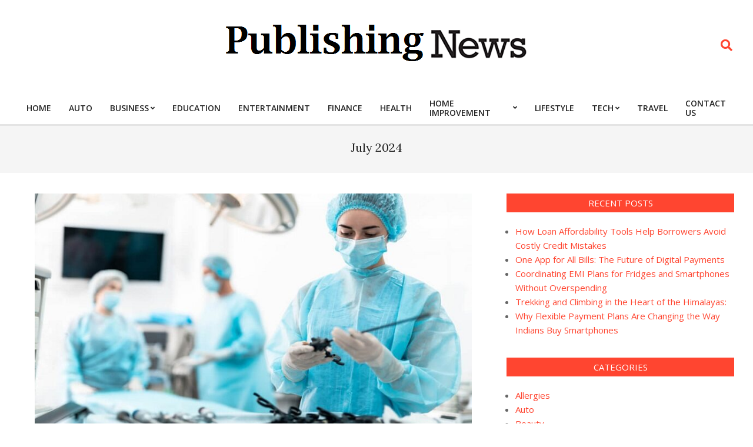

--- FILE ---
content_type: text/html; charset=UTF-8
request_url: https://thepublishingnews.com/2024/07/
body_size: 13337
content:
<!DOCTYPE html>
<html lang="en-US">

<head>
<meta charset="UTF-8" />
<title>July, 2024 | Thepublishingnews.com</title>
<meta name='robots' content='max-image-preview:large' />
<meta name="viewport" content="width=device-width, initial-scale=1" />
<meta name="generator" content="Unos 2.10.0" />

<!-- All In One SEO Pack 3.7.1[69,85] -->
<meta name="robots" content="noindex,follow" />

<script type="application/ld+json" class="aioseop-schema">{"@context":"https://schema.org","@graph":[{"@type":"Organization","@id":"https://thepublishingnews.com/#organization","url":"https://thepublishingnews.com/","name":"","sameAs":[],"logo":{"@type":"ImageObject","@id":"https://thepublishingnews.com/#logo","url":"https://thepublishingnews.com/wp-content/uploads/2022/08/cropped-publishingnews-2.png","caption":""},"image":{"@id":"https://thepublishingnews.com/#logo"}},{"@type":"WebSite","@id":"https://thepublishingnews.com/#website","url":"https://thepublishingnews.com/","name":"","publisher":{"@id":"https://thepublishingnews.com/#organization"},"potentialAction":{"@type":"SearchAction","target":"https://thepublishingnews.com/?s={search_term_string}","query-input":"required name=search_term_string"}},{"@type":"CollectionPage","@id":"https://thepublishingnews.com/2024/07/#collectionpage","url":"https://thepublishingnews.com/2024/07/","inLanguage":"en-US","name":"Month: July 2024","isPartOf":{"@id":"https://thepublishingnews.com/#website"},"breadcrumb":{"@id":"https://thepublishingnews.com/2024/07/#breadcrumblist"}},{"@type":"BreadcrumbList","@id":"https://thepublishingnews.com/2024/07/#breadcrumblist","itemListElement":[{"@type":"ListItem","position":1,"item":{"@type":"WebPage","@id":"https://thepublishingnews.com/","url":"https://thepublishingnews.com/","name":"The Publishing News Latest News Story and News Sharing Blog"}},{"@type":"ListItem","position":2,"item":{"@type":"WebPage","@id":"https://thepublishingnews.com/2024/","url":"https://thepublishingnews.com/2024/","name":"Year: 2024"}},{"@type":"ListItem","position":3,"item":{"@type":"WebPage","@id":"https://thepublishingnews.com/2024/07/","url":"https://thepublishingnews.com/2024/07/","name":"Month: July 2024"}}]}]}</script>
<link rel="canonical" href="https://thepublishingnews.com/2024/07/" />
<!-- All In One SEO Pack -->
<link rel='dns-prefetch' href='//fonts.googleapis.com' />
<link rel="alternate" type="application/rss+xml" title=" &raquo; Feed" href="https://thepublishingnews.com/feed/" />
<link rel="alternate" type="application/rss+xml" title=" &raquo; Comments Feed" href="https://thepublishingnews.com/comments/feed/" />
<link rel="preload" href="https://thepublishingnews.com/wp-content/themes/unos/library/fonticons/webfonts/fa-solid-900.woff2" as="font" crossorigin="anonymous">
<link rel="preload" href="https://thepublishingnews.com/wp-content/themes/unos/library/fonticons/webfonts/fa-regular-400.woff2" as="font" crossorigin="anonymous">
<link rel="preload" href="https://thepublishingnews.com/wp-content/themes/unos/library/fonticons/webfonts/fa-brands-400.woff2" as="font" crossorigin="anonymous">
<script>
window._wpemojiSettings = {"baseUrl":"https:\/\/s.w.org\/images\/core\/emoji\/15.0.3\/72x72\/","ext":".png","svgUrl":"https:\/\/s.w.org\/images\/core\/emoji\/15.0.3\/svg\/","svgExt":".svg","source":{"concatemoji":"https:\/\/thepublishingnews.com\/wp-includes\/js\/wp-emoji-release.min.js?ver=6.6.4"}};
/*! This file is auto-generated */
!function(i,n){var o,s,e;function c(e){try{var t={supportTests:e,timestamp:(new Date).valueOf()};sessionStorage.setItem(o,JSON.stringify(t))}catch(e){}}function p(e,t,n){e.clearRect(0,0,e.canvas.width,e.canvas.height),e.fillText(t,0,0);var t=new Uint32Array(e.getImageData(0,0,e.canvas.width,e.canvas.height).data),r=(e.clearRect(0,0,e.canvas.width,e.canvas.height),e.fillText(n,0,0),new Uint32Array(e.getImageData(0,0,e.canvas.width,e.canvas.height).data));return t.every(function(e,t){return e===r[t]})}function u(e,t,n){switch(t){case"flag":return n(e,"\ud83c\udff3\ufe0f\u200d\u26a7\ufe0f","\ud83c\udff3\ufe0f\u200b\u26a7\ufe0f")?!1:!n(e,"\ud83c\uddfa\ud83c\uddf3","\ud83c\uddfa\u200b\ud83c\uddf3")&&!n(e,"\ud83c\udff4\udb40\udc67\udb40\udc62\udb40\udc65\udb40\udc6e\udb40\udc67\udb40\udc7f","\ud83c\udff4\u200b\udb40\udc67\u200b\udb40\udc62\u200b\udb40\udc65\u200b\udb40\udc6e\u200b\udb40\udc67\u200b\udb40\udc7f");case"emoji":return!n(e,"\ud83d\udc26\u200d\u2b1b","\ud83d\udc26\u200b\u2b1b")}return!1}function f(e,t,n){var r="undefined"!=typeof WorkerGlobalScope&&self instanceof WorkerGlobalScope?new OffscreenCanvas(300,150):i.createElement("canvas"),a=r.getContext("2d",{willReadFrequently:!0}),o=(a.textBaseline="top",a.font="600 32px Arial",{});return e.forEach(function(e){o[e]=t(a,e,n)}),o}function t(e){var t=i.createElement("script");t.src=e,t.defer=!0,i.head.appendChild(t)}"undefined"!=typeof Promise&&(o="wpEmojiSettingsSupports",s=["flag","emoji"],n.supports={everything:!0,everythingExceptFlag:!0},e=new Promise(function(e){i.addEventListener("DOMContentLoaded",e,{once:!0})}),new Promise(function(t){var n=function(){try{var e=JSON.parse(sessionStorage.getItem(o));if("object"==typeof e&&"number"==typeof e.timestamp&&(new Date).valueOf()<e.timestamp+604800&&"object"==typeof e.supportTests)return e.supportTests}catch(e){}return null}();if(!n){if("undefined"!=typeof Worker&&"undefined"!=typeof OffscreenCanvas&&"undefined"!=typeof URL&&URL.createObjectURL&&"undefined"!=typeof Blob)try{var e="postMessage("+f.toString()+"("+[JSON.stringify(s),u.toString(),p.toString()].join(",")+"));",r=new Blob([e],{type:"text/javascript"}),a=new Worker(URL.createObjectURL(r),{name:"wpTestEmojiSupports"});return void(a.onmessage=function(e){c(n=e.data),a.terminate(),t(n)})}catch(e){}c(n=f(s,u,p))}t(n)}).then(function(e){for(var t in e)n.supports[t]=e[t],n.supports.everything=n.supports.everything&&n.supports[t],"flag"!==t&&(n.supports.everythingExceptFlag=n.supports.everythingExceptFlag&&n.supports[t]);n.supports.everythingExceptFlag=n.supports.everythingExceptFlag&&!n.supports.flag,n.DOMReady=!1,n.readyCallback=function(){n.DOMReady=!0}}).then(function(){return e}).then(function(){var e;n.supports.everything||(n.readyCallback(),(e=n.source||{}).concatemoji?t(e.concatemoji):e.wpemoji&&e.twemoji&&(t(e.twemoji),t(e.wpemoji)))}))}((window,document),window._wpemojiSettings);
</script>
		<style type="text/css">
			.epvc-eye {
				margin-right: 3px;
				width: 13px;
				display: inline-block;
				height: 13px;
				border: solid 1px #000;
				border-radius:  75% 15%;
				position: relative;
				transform: rotate(45deg);
			}
			.epvc-eye:before {
				content: '';
				display: block;
				position: absolute;
				width: 5px;
				height: 5px;
				border: solid 1px #000;
				border-radius: 50%;
				left: 3px;
				top: 3px;
			}
		</style>
	<style id='wp-emoji-styles-inline-css'>

	img.wp-smiley, img.emoji {
		display: inline !important;
		border: none !important;
		box-shadow: none !important;
		height: 1em !important;
		width: 1em !important;
		margin: 0 0.07em !important;
		vertical-align: -0.1em !important;
		background: none !important;
		padding: 0 !important;
	}
</style>
<link rel='stylesheet' id='wp-block-library-css' href='https://thepublishingnews.com/wp-includes/css/dist/block-library/style.min.css?ver=6.6.4' media='all' />
<style id='wp-block-library-theme-inline-css'>
.wp-block-audio :where(figcaption){color:#555;font-size:13px;text-align:center}.is-dark-theme .wp-block-audio :where(figcaption){color:#ffffffa6}.wp-block-audio{margin:0 0 1em}.wp-block-code{border:1px solid #ccc;border-radius:4px;font-family:Menlo,Consolas,monaco,monospace;padding:.8em 1em}.wp-block-embed :where(figcaption){color:#555;font-size:13px;text-align:center}.is-dark-theme .wp-block-embed :where(figcaption){color:#ffffffa6}.wp-block-embed{margin:0 0 1em}.blocks-gallery-caption{color:#555;font-size:13px;text-align:center}.is-dark-theme .blocks-gallery-caption{color:#ffffffa6}:root :where(.wp-block-image figcaption){color:#555;font-size:13px;text-align:center}.is-dark-theme :root :where(.wp-block-image figcaption){color:#ffffffa6}.wp-block-image{margin:0 0 1em}.wp-block-pullquote{border-bottom:4px solid;border-top:4px solid;color:currentColor;margin-bottom:1.75em}.wp-block-pullquote cite,.wp-block-pullquote footer,.wp-block-pullquote__citation{color:currentColor;font-size:.8125em;font-style:normal;text-transform:uppercase}.wp-block-quote{border-left:.25em solid;margin:0 0 1.75em;padding-left:1em}.wp-block-quote cite,.wp-block-quote footer{color:currentColor;font-size:.8125em;font-style:normal;position:relative}.wp-block-quote.has-text-align-right{border-left:none;border-right:.25em solid;padding-left:0;padding-right:1em}.wp-block-quote.has-text-align-center{border:none;padding-left:0}.wp-block-quote.is-large,.wp-block-quote.is-style-large,.wp-block-quote.is-style-plain{border:none}.wp-block-search .wp-block-search__label{font-weight:700}.wp-block-search__button{border:1px solid #ccc;padding:.375em .625em}:where(.wp-block-group.has-background){padding:1.25em 2.375em}.wp-block-separator.has-css-opacity{opacity:.4}.wp-block-separator{border:none;border-bottom:2px solid;margin-left:auto;margin-right:auto}.wp-block-separator.has-alpha-channel-opacity{opacity:1}.wp-block-separator:not(.is-style-wide):not(.is-style-dots){width:100px}.wp-block-separator.has-background:not(.is-style-dots){border-bottom:none;height:1px}.wp-block-separator.has-background:not(.is-style-wide):not(.is-style-dots){height:2px}.wp-block-table{margin:0 0 1em}.wp-block-table td,.wp-block-table th{word-break:normal}.wp-block-table :where(figcaption){color:#555;font-size:13px;text-align:center}.is-dark-theme .wp-block-table :where(figcaption){color:#ffffffa6}.wp-block-video :where(figcaption){color:#555;font-size:13px;text-align:center}.is-dark-theme .wp-block-video :where(figcaption){color:#ffffffa6}.wp-block-video{margin:0 0 1em}:root :where(.wp-block-template-part.has-background){margin-bottom:0;margin-top:0;padding:1.25em 2.375em}
</style>
<style id='classic-theme-styles-inline-css'>
/*! This file is auto-generated */
.wp-block-button__link{color:#fff;background-color:#32373c;border-radius:9999px;box-shadow:none;text-decoration:none;padding:calc(.667em + 2px) calc(1.333em + 2px);font-size:1.125em}.wp-block-file__button{background:#32373c;color:#fff;text-decoration:none}
</style>
<style id='global-styles-inline-css'>
:root{--wp--preset--aspect-ratio--square: 1;--wp--preset--aspect-ratio--4-3: 4/3;--wp--preset--aspect-ratio--3-4: 3/4;--wp--preset--aspect-ratio--3-2: 3/2;--wp--preset--aspect-ratio--2-3: 2/3;--wp--preset--aspect-ratio--16-9: 16/9;--wp--preset--aspect-ratio--9-16: 9/16;--wp--preset--color--black: #000000;--wp--preset--color--cyan-bluish-gray: #abb8c3;--wp--preset--color--white: #ffffff;--wp--preset--color--pale-pink: #f78da7;--wp--preset--color--vivid-red: #cf2e2e;--wp--preset--color--luminous-vivid-orange: #ff6900;--wp--preset--color--luminous-vivid-amber: #fcb900;--wp--preset--color--light-green-cyan: #7bdcb5;--wp--preset--color--vivid-green-cyan: #00d084;--wp--preset--color--pale-cyan-blue: #8ed1fc;--wp--preset--color--vivid-cyan-blue: #0693e3;--wp--preset--color--vivid-purple: #9b51e0;--wp--preset--color--accent: #ff4530;--wp--preset--color--accent-font: #ffffff;--wp--preset--gradient--vivid-cyan-blue-to-vivid-purple: linear-gradient(135deg,rgba(6,147,227,1) 0%,rgb(155,81,224) 100%);--wp--preset--gradient--light-green-cyan-to-vivid-green-cyan: linear-gradient(135deg,rgb(122,220,180) 0%,rgb(0,208,130) 100%);--wp--preset--gradient--luminous-vivid-amber-to-luminous-vivid-orange: linear-gradient(135deg,rgba(252,185,0,1) 0%,rgba(255,105,0,1) 100%);--wp--preset--gradient--luminous-vivid-orange-to-vivid-red: linear-gradient(135deg,rgba(255,105,0,1) 0%,rgb(207,46,46) 100%);--wp--preset--gradient--very-light-gray-to-cyan-bluish-gray: linear-gradient(135deg,rgb(238,238,238) 0%,rgb(169,184,195) 100%);--wp--preset--gradient--cool-to-warm-spectrum: linear-gradient(135deg,rgb(74,234,220) 0%,rgb(151,120,209) 20%,rgb(207,42,186) 40%,rgb(238,44,130) 60%,rgb(251,105,98) 80%,rgb(254,248,76) 100%);--wp--preset--gradient--blush-light-purple: linear-gradient(135deg,rgb(255,206,236) 0%,rgb(152,150,240) 100%);--wp--preset--gradient--blush-bordeaux: linear-gradient(135deg,rgb(254,205,165) 0%,rgb(254,45,45) 50%,rgb(107,0,62) 100%);--wp--preset--gradient--luminous-dusk: linear-gradient(135deg,rgb(255,203,112) 0%,rgb(199,81,192) 50%,rgb(65,88,208) 100%);--wp--preset--gradient--pale-ocean: linear-gradient(135deg,rgb(255,245,203) 0%,rgb(182,227,212) 50%,rgb(51,167,181) 100%);--wp--preset--gradient--electric-grass: linear-gradient(135deg,rgb(202,248,128) 0%,rgb(113,206,126) 100%);--wp--preset--gradient--midnight: linear-gradient(135deg,rgb(2,3,129) 0%,rgb(40,116,252) 100%);--wp--preset--font-size--small: 13px;--wp--preset--font-size--medium: 20px;--wp--preset--font-size--large: 36px;--wp--preset--font-size--x-large: 42px;--wp--preset--spacing--20: 0.44rem;--wp--preset--spacing--30: 0.67rem;--wp--preset--spacing--40: 1rem;--wp--preset--spacing--50: 1.5rem;--wp--preset--spacing--60: 2.25rem;--wp--preset--spacing--70: 3.38rem;--wp--preset--spacing--80: 5.06rem;--wp--preset--shadow--natural: 6px 6px 9px rgba(0, 0, 0, 0.2);--wp--preset--shadow--deep: 12px 12px 50px rgba(0, 0, 0, 0.4);--wp--preset--shadow--sharp: 6px 6px 0px rgba(0, 0, 0, 0.2);--wp--preset--shadow--outlined: 6px 6px 0px -3px rgba(255, 255, 255, 1), 6px 6px rgba(0, 0, 0, 1);--wp--preset--shadow--crisp: 6px 6px 0px rgba(0, 0, 0, 1);}:where(.is-layout-flex){gap: 0.5em;}:where(.is-layout-grid){gap: 0.5em;}body .is-layout-flex{display: flex;}.is-layout-flex{flex-wrap: wrap;align-items: center;}.is-layout-flex > :is(*, div){margin: 0;}body .is-layout-grid{display: grid;}.is-layout-grid > :is(*, div){margin: 0;}:where(.wp-block-columns.is-layout-flex){gap: 2em;}:where(.wp-block-columns.is-layout-grid){gap: 2em;}:where(.wp-block-post-template.is-layout-flex){gap: 1.25em;}:where(.wp-block-post-template.is-layout-grid){gap: 1.25em;}.has-black-color{color: var(--wp--preset--color--black) !important;}.has-cyan-bluish-gray-color{color: var(--wp--preset--color--cyan-bluish-gray) !important;}.has-white-color{color: var(--wp--preset--color--white) !important;}.has-pale-pink-color{color: var(--wp--preset--color--pale-pink) !important;}.has-vivid-red-color{color: var(--wp--preset--color--vivid-red) !important;}.has-luminous-vivid-orange-color{color: var(--wp--preset--color--luminous-vivid-orange) !important;}.has-luminous-vivid-amber-color{color: var(--wp--preset--color--luminous-vivid-amber) !important;}.has-light-green-cyan-color{color: var(--wp--preset--color--light-green-cyan) !important;}.has-vivid-green-cyan-color{color: var(--wp--preset--color--vivid-green-cyan) !important;}.has-pale-cyan-blue-color{color: var(--wp--preset--color--pale-cyan-blue) !important;}.has-vivid-cyan-blue-color{color: var(--wp--preset--color--vivid-cyan-blue) !important;}.has-vivid-purple-color{color: var(--wp--preset--color--vivid-purple) !important;}.has-black-background-color{background-color: var(--wp--preset--color--black) !important;}.has-cyan-bluish-gray-background-color{background-color: var(--wp--preset--color--cyan-bluish-gray) !important;}.has-white-background-color{background-color: var(--wp--preset--color--white) !important;}.has-pale-pink-background-color{background-color: var(--wp--preset--color--pale-pink) !important;}.has-vivid-red-background-color{background-color: var(--wp--preset--color--vivid-red) !important;}.has-luminous-vivid-orange-background-color{background-color: var(--wp--preset--color--luminous-vivid-orange) !important;}.has-luminous-vivid-amber-background-color{background-color: var(--wp--preset--color--luminous-vivid-amber) !important;}.has-light-green-cyan-background-color{background-color: var(--wp--preset--color--light-green-cyan) !important;}.has-vivid-green-cyan-background-color{background-color: var(--wp--preset--color--vivid-green-cyan) !important;}.has-pale-cyan-blue-background-color{background-color: var(--wp--preset--color--pale-cyan-blue) !important;}.has-vivid-cyan-blue-background-color{background-color: var(--wp--preset--color--vivid-cyan-blue) !important;}.has-vivid-purple-background-color{background-color: var(--wp--preset--color--vivid-purple) !important;}.has-black-border-color{border-color: var(--wp--preset--color--black) !important;}.has-cyan-bluish-gray-border-color{border-color: var(--wp--preset--color--cyan-bluish-gray) !important;}.has-white-border-color{border-color: var(--wp--preset--color--white) !important;}.has-pale-pink-border-color{border-color: var(--wp--preset--color--pale-pink) !important;}.has-vivid-red-border-color{border-color: var(--wp--preset--color--vivid-red) !important;}.has-luminous-vivid-orange-border-color{border-color: var(--wp--preset--color--luminous-vivid-orange) !important;}.has-luminous-vivid-amber-border-color{border-color: var(--wp--preset--color--luminous-vivid-amber) !important;}.has-light-green-cyan-border-color{border-color: var(--wp--preset--color--light-green-cyan) !important;}.has-vivid-green-cyan-border-color{border-color: var(--wp--preset--color--vivid-green-cyan) !important;}.has-pale-cyan-blue-border-color{border-color: var(--wp--preset--color--pale-cyan-blue) !important;}.has-vivid-cyan-blue-border-color{border-color: var(--wp--preset--color--vivid-cyan-blue) !important;}.has-vivid-purple-border-color{border-color: var(--wp--preset--color--vivid-purple) !important;}.has-vivid-cyan-blue-to-vivid-purple-gradient-background{background: var(--wp--preset--gradient--vivid-cyan-blue-to-vivid-purple) !important;}.has-light-green-cyan-to-vivid-green-cyan-gradient-background{background: var(--wp--preset--gradient--light-green-cyan-to-vivid-green-cyan) !important;}.has-luminous-vivid-amber-to-luminous-vivid-orange-gradient-background{background: var(--wp--preset--gradient--luminous-vivid-amber-to-luminous-vivid-orange) !important;}.has-luminous-vivid-orange-to-vivid-red-gradient-background{background: var(--wp--preset--gradient--luminous-vivid-orange-to-vivid-red) !important;}.has-very-light-gray-to-cyan-bluish-gray-gradient-background{background: var(--wp--preset--gradient--very-light-gray-to-cyan-bluish-gray) !important;}.has-cool-to-warm-spectrum-gradient-background{background: var(--wp--preset--gradient--cool-to-warm-spectrum) !important;}.has-blush-light-purple-gradient-background{background: var(--wp--preset--gradient--blush-light-purple) !important;}.has-blush-bordeaux-gradient-background{background: var(--wp--preset--gradient--blush-bordeaux) !important;}.has-luminous-dusk-gradient-background{background: var(--wp--preset--gradient--luminous-dusk) !important;}.has-pale-ocean-gradient-background{background: var(--wp--preset--gradient--pale-ocean) !important;}.has-electric-grass-gradient-background{background: var(--wp--preset--gradient--electric-grass) !important;}.has-midnight-gradient-background{background: var(--wp--preset--gradient--midnight) !important;}.has-small-font-size{font-size: var(--wp--preset--font-size--small) !important;}.has-medium-font-size{font-size: var(--wp--preset--font-size--medium) !important;}.has-large-font-size{font-size: var(--wp--preset--font-size--large) !important;}.has-x-large-font-size{font-size: var(--wp--preset--font-size--x-large) !important;}
:where(.wp-block-post-template.is-layout-flex){gap: 1.25em;}:where(.wp-block-post-template.is-layout-grid){gap: 1.25em;}
:where(.wp-block-columns.is-layout-flex){gap: 2em;}:where(.wp-block-columns.is-layout-grid){gap: 2em;}
:root :where(.wp-block-pullquote){font-size: 1.5em;line-height: 1.6;}
</style>
<link rel='stylesheet' id='unos-googlefont-css' href='//fonts.googleapis.com/css2?family=Open%20Sans:ital,wght@0,300;0,400;0,500;0,600;0,700;0,800;1,400;1,700&#038;family=Lora:ital,wght@0,400;0,700;1,400;1,700' media='all' />
<link rel='stylesheet' id='font-awesome-css' href='https://thepublishingnews.com/wp-content/themes/unos/library/fonticons/font-awesome.css?ver=5.15.4' media='all' />
<link rel='stylesheet' id='hoot-style-css' href='https://thepublishingnews.com/wp-content/themes/unos/style.css?ver=2.10.0' media='all' />
<link rel='stylesheet' id='hoot-wpblocks-css' href='https://thepublishingnews.com/wp-content/themes/unos/include/blocks/wpblocks.css?ver=2.10.0' media='all' />
<link rel='stylesheet' id='hoot-child-style-css' href='https://thepublishingnews.com/wp-content/themes/unos-magazine-vu/style.css?ver=1.0.17' media='all' />
<style id='hoot-child-style-inline-css'>
a {  color: #ff4530; }  a:hover {  color: #bf3424; }  .accent-typo {  background: #ff4530;  color: #ffffff; }  .invert-accent-typo {  background: #ffffff;  color: #ff4530; }  .invert-typo {  color: #ffffff; }  .enforce-typo {  background: #ffffff; }  body.wordpress input[type="submit"], body.wordpress #submit, body.wordpress .button {  border-color: #ff4530;  background: #ff4530;  color: #ffffff; }  body.wordpress input[type="submit"]:hover, body.wordpress #submit:hover, body.wordpress .button:hover, body.wordpress input[type="submit"]:focus, body.wordpress #submit:focus, body.wordpress .button:focus {  color: #ff4530;  background: #ffffff; }  h1, h2, h3, h4, h5, h6, .title, .titlefont {  font-family: "Lora", serif;  text-transform: none; }  #main.main,.below-header {  background: #ffffff; }  #topbar {  background: #ff4530;  color: #ffffff; }  #topbar.js-search .searchform.expand .searchtext {  background: #ff4530; }  #topbar.js-search .searchform.expand .searchtext,#topbar .js-search-placeholder {  color: #ffffff; }  .header-aside-search.js-search .searchform i.fa-search {  color: #ff4530; }  #site-logo.logo-border {  border-color: #ff4530; }  #site-title {  font-family: "Lora", serif;  text-transform: none; }  .site-logo-with-icon #site-title i {  font-size: 50px; }  .site-logo-mixed-image img {  max-width: 200px; }  .site-title-line em {  color: #ff4530; }  .site-title-line mark {  background: #ff4530;  color: #ffffff; }  .site-title-heading-font {  font-family: "Lora", serif; }  .entry-grid .more-link {  font-family: "Lora", serif; }  .menu-items ul {  background: #ffffff; }  .menu-tag {  border-color: #ff4530; }  .more-link, .more-link a {  color: #ff4530; }  .more-link:hover, .more-link:hover a {  color: #bf3424; }  .sidebar .widget-title,.sub-footer .widget-title, .footer .widget-title {  background: #ff4530;  color: #ffffff;  border: solid 1px;  border-color: #ff4530; }  .sidebar .widget:hover .widget-title,.sub-footer .widget:hover .widget-title, .footer .widget:hover .widget-title {  background: #ffffff;  color: #ff4530; }  .main-content-grid,.widget,.frontpage-area {  margin-top: 35px; }  .widget,.frontpage-area {  margin-bottom: 35px; }  .frontpage-area.module-bg-highlight, .frontpage-area.module-bg-color, .frontpage-area.module-bg-image {  padding: 35px 0; }  .footer .widget {  margin: 20px 0; }  .js-search .searchform.expand .searchtext {  background: #ffffff; }  #infinite-handle span,.lrm-form a.button, .lrm-form button, .lrm-form button[type=submit], .lrm-form #buddypress input[type=submit], .lrm-form input[type=submit],.widget_breadcrumb_navxt .breadcrumbs > .hoot-bcn-pretext {  background: #ff4530;  color: #ffffff; }  .woocommerce nav.woocommerce-pagination ul li a:focus, .woocommerce nav.woocommerce-pagination ul li a:hover {  color: #bf3424; }  .woocommerce div.product .woocommerce-tabs ul.tabs li:hover,.woocommerce div.product .woocommerce-tabs ul.tabs li.active {  background: #ff4530; }  .woocommerce div.product .woocommerce-tabs ul.tabs li:hover a, .woocommerce div.product .woocommerce-tabs ul.tabs li:hover a:hover,.woocommerce div.product .woocommerce-tabs ul.tabs li.active a {  color: #ffffff; }  .woocommerce #respond input#submit.alt, .woocommerce a.button.alt, .woocommerce button.button.alt, .woocommerce input.button.alt {  border-color: #ff4530;  background: #ff4530;  color: #ffffff; }  .woocommerce #respond input#submit.alt:hover, .woocommerce a.button.alt:hover, .woocommerce button.button.alt:hover, .woocommerce input.button.alt:hover {  background: #ffffff;  color: #ff4530; }  .widget_breadcrumb_navxt .breadcrumbs > .hoot-bcn-pretext:after {  border-left-color: #ff4530; }  .menu-items > li.current-menu-item:not(.nohighlight):after, .menu-items > li.current-menu-ancestor:after, .menu-items > li:hover:after,.menu-hoottag {  border-color: #ff4530; }  .menu-items ul li.current-menu-item:not(.nohighlight), .menu-items ul li.current-menu-ancestor, .menu-items ul li:hover {  background: #ffffff; }  .menu-items ul li.current-menu-item:not(.nohighlight) > a, .menu-items ul li.current-menu-ancestor > a, .menu-items ul li:hover > a {  color: #ff4530; }  .main > .main-content-grid:first-child,.content-frontpage > .frontpage-area-boxed:first-child {  margin-top: 25px; }  .widget_newsletterwidget, .widget_newsletterwidgetminimal {  background: #ff4530;  color: #ffffff; }  :root .has-accent-color,.is-style-outline>.wp-block-button__link:not(.has-text-color), .wp-block-button__link.is-style-outline:not(.has-text-color) {  color: #ff4530; }  :root .has-accent-background-color,.wp-block-button__link,.wp-block-button__link:hover,.wp-block-search__button,.wp-block-search__button:hover, .wp-block-file__button,.wp-block-file__button:hover {  background: #ff4530; }  :root .has-accent-font-color,.wp-block-button__link,.wp-block-button__link:hover,.wp-block-search__button,.wp-block-search__button:hover, .wp-block-file__button,.wp-block-file__button:hover {  color: #ffffff; }  :root .has-accent-font-background-color {  background: #ffffff; }  @media only screen and (max-width: 969px){ .mobilemenu-fixed .menu-toggle, .mobilemenu-fixed .menu-items {  background: #ffffff; }  .sidebar {  margin-top: 35px; }  .frontpage-widgetarea > div.hgrid > [class*="hgrid-span-"] {  margin-bottom: 35px; }  }
</style>
<script src="https://thepublishingnews.com/wp-includes/js/jquery/jquery.min.js?ver=3.7.1" id="jquery-core-js"></script>
<script src="https://thepublishingnews.com/wp-includes/js/jquery/jquery-migrate.min.js?ver=3.4.1" id="jquery-migrate-js"></script>
<link rel="https://api.w.org/" href="https://thepublishingnews.com/wp-json/" /><link rel="EditURI" type="application/rsd+xml" title="RSD" href="https://thepublishingnews.com/xmlrpc.php?rsd" />
<meta name="generator" content="WordPress 6.6.4" />
<!-- MagenetMonetization V: 1.0.29.2--><!-- MagenetMonetization 1 --><!-- MagenetMonetization 1.1 --><link rel="icon" href="https://thepublishingnews.com/wp-content/uploads/2022/08/cropped-publishingnews-1-32x32.png" sizes="32x32" />
<link rel="icon" href="https://thepublishingnews.com/wp-content/uploads/2022/08/cropped-publishingnews-1-192x192.png" sizes="192x192" />
<link rel="apple-touch-icon" href="https://thepublishingnews.com/wp-content/uploads/2022/08/cropped-publishingnews-1-180x180.png" />
<meta name="msapplication-TileImage" content="https://thepublishingnews.com/wp-content/uploads/2022/08/cropped-publishingnews-1-270x270.png" />
	<meta name="adxom-verification" content="1gnitsoptseugdiap323354e266ee5ae4590a5ee662e4">

</head>

<body class="archive date wp-custom-logo unos-vu wordpress ltr en en-us child-theme logged-out custom-background plural month" dir="ltr" itemscope="itemscope" itemtype="https://schema.org/Blog">

	
	<a href="#main" class="screen-reader-text">Skip to content</a>

	
	<div id="page-wrapper" class=" site-stretch page-wrapper sitewrap-wide-right sidebarsN sidebars1 hoot-cf7-style hoot-mapp-style hoot-jetpack-style hoot-sticky-sidebar">

		
		<header id="header" class="site-header header-layout-primary-search header-layout-secondary-bottom tablemenu" role="banner" itemscope="itemscope" itemtype="https://schema.org/WPHeader">

			
			<div id="header-primary" class=" header-part header-primary header-primary-search">
				<div class="hgrid">
					<div class="table hgrid-span-12">
							<div id="branding" class="site-branding branding table-cell-mid">
		<div id="site-logo" class="site-logo-image">
			<div id="site-logo-image" class="site-logo-image"><div id="site-title" class="site-title" itemprop="headline"><a href="https://thepublishingnews.com/" class="custom-logo-link" rel="home"><img width="528" height="94" src="https://thepublishingnews.com/wp-content/uploads/2022/08/cropped-publishingnews-2.png" class="custom-logo" alt="" /></a><div style="height: 1px;width: 1px;margin: -1px;overflow: hidden;position: absolute !important"></div></div></div>		</div>
	</div><!-- #branding -->
	<div id="header-aside" class=" header-aside table-cell-mid header-aside-search  js-search"><div class="searchbody"><form method="get" class="searchform" action="https://thepublishingnews.com/" ><label class="screen-reader-text">Search</label><i class="fas fa-search"></i><input type="text" class="searchtext" name="s" placeholder="Type Search Term &hellip;" value="" /><input type="submit" class="submit" name="submit" value="Search" /><span class="js-search-placeholder"></span></form></div><!-- /searchbody --></div>					</div>
				</div>
			</div>

					<div id="header-supplementary" class=" header-part header-supplementary header-supplementary-bottom header-supplementary-left header-supplementary-mobilemenu-fixed">
			<div class="hgrid">
				<div class="hgrid-span-12">
					<div class="menu-area-wrap">
							<div class="screen-reader-text">Primary Navigation Menu</div>
	<nav id="menu-primary" class="menu nav-menu menu-primary mobilemenu-fixed mobilesubmenu-click" role="navigation" itemscope="itemscope" itemtype="https://schema.org/SiteNavigationElement">
		<a class="menu-toggle" href="#"><span class="menu-toggle-text">Menu</span><i class="fas fa-bars"></i></a>

		<ul id="menu-primary-items" class="menu-items sf-menu menu"><li id="menu-item-43" class="menu-item menu-item-type-custom menu-item-object-custom menu-item-home menu-item-43"><a href="https://thepublishingnews.com/"><span class="menu-title"><span class="menu-title-text">Home</span></span></a></li>
<li id="menu-item-44" class="menu-item menu-item-type-taxonomy menu-item-object-category menu-item-44"><a href="https://thepublishingnews.com/category/auto/"><span class="menu-title"><span class="menu-title-text">Auto</span></span></a></li>
<li id="menu-item-45" class="menu-item menu-item-type-taxonomy menu-item-object-category menu-item-has-children menu-item-45"><a href="https://thepublishingnews.com/category/business/"><span class="menu-title"><span class="menu-title-text">Business</span></span></a>
<ul class="sub-menu">
	<li id="menu-item-54" class="menu-item menu-item-type-taxonomy menu-item-object-category menu-item-54"><a href="https://thepublishingnews.com/category/law/"><span class="menu-title"><span class="menu-title-text">Law</span></span></a></li>
	<li id="menu-item-56" class="menu-item menu-item-type-taxonomy menu-item-object-category menu-item-56"><a href="https://thepublishingnews.com/category/loan/"><span class="menu-title"><span class="menu-title-text">Loan</span></span></a></li>
</ul>
</li>
<li id="menu-item-48" class="menu-item menu-item-type-taxonomy menu-item-object-category menu-item-48"><a href="https://thepublishingnews.com/category/education/"><span class="menu-title"><span class="menu-title-text">Education</span></span></a></li>
<li id="menu-item-49" class="menu-item menu-item-type-taxonomy menu-item-object-category menu-item-49"><a href="https://thepublishingnews.com/category/entertainment/"><span class="menu-title"><span class="menu-title-text">Entertainment</span></span></a></li>
<li id="menu-item-50" class="menu-item menu-item-type-taxonomy menu-item-object-category menu-item-50"><a href="https://thepublishingnews.com/category/finance/"><span class="menu-title"><span class="menu-title-text">Finance</span></span></a></li>
<li id="menu-item-51" class="menu-item menu-item-type-taxonomy menu-item-object-category menu-item-51"><a href="https://thepublishingnews.com/category/health/"><span class="menu-title"><span class="menu-title-text">Health</span></span></a></li>
<li id="menu-item-52" class="menu-item menu-item-type-taxonomy menu-item-object-category menu-item-has-children menu-item-52"><a href="https://thepublishingnews.com/category/home-improvement/"><span class="menu-title"><span class="menu-title-text">Home Improvement</span></span></a>
<ul class="sub-menu">
	<li id="menu-item-57" class="menu-item menu-item-type-taxonomy menu-item-object-category menu-item-57"><a href="https://thepublishingnews.com/category/real-estate/"><span class="menu-title"><span class="menu-title-text">Real Estate</span></span></a></li>
</ul>
</li>
<li id="menu-item-55" class="menu-item menu-item-type-taxonomy menu-item-object-category menu-item-55"><a href="https://thepublishingnews.com/category/lifestyle/"><span class="menu-title"><span class="menu-title-text">Lifestyle</span></span></a></li>
<li id="menu-item-58" class="menu-item menu-item-type-taxonomy menu-item-object-category menu-item-has-children menu-item-58"><a href="https://thepublishingnews.com/category/tech/"><span class="menu-title"><span class="menu-title-text">Tech</span></span></a>
<ul class="sub-menu">
	<li id="menu-item-47" class="menu-item menu-item-type-taxonomy menu-item-object-category menu-item-47"><a href="https://thepublishingnews.com/category/digital-marketing/"><span class="menu-title"><span class="menu-title-text">Digital Marketing</span></span></a></li>
</ul>
</li>
<li id="menu-item-59" class="menu-item menu-item-type-taxonomy menu-item-object-category menu-item-59"><a href="https://thepublishingnews.com/category/travel/"><span class="menu-title"><span class="menu-title-text">Travel</span></span></a></li>
<li id="menu-item-190" class="menu-item menu-item-type-post_type menu-item-object-page menu-item-190"><a href="https://thepublishingnews.com/contact-us/"><span class="menu-title"><span class="menu-title-text">CONTACT US</span></span></a></li>
</ul>
	</nav><!-- #menu-primary -->
	<!-- MagenetMonetization 4 -->					</div>
				</div>
			</div>
		</div>
		
		</header><!-- #header -->

		<!-- MagenetMonetization 4 -->
		<div id="main" class=" main">
			

		<div id="loop-meta" class="  loop-meta-wrap pageheader-bg-both   loop-meta-withtext">
						<div class="hgrid">

				<div class=" loop-meta archive-header hgrid-span-12" itemscope="itemscope" itemtype="https://schema.org/WebPageElement">

					
					<h1 class=" loop-title entry-title archive-title" itemprop="headline">July 2024</h1>

					
				</div><!-- .loop-meta -->

			</div>
		</div>

	
<div class="hgrid main-content-grid">

	<main id="content" class="content  hgrid-span-8 has-sidebar layout-wide-right " role="main">
		<div id="content-wrap" class=" content-wrap theiaStickySidebar">

			<div id="archive-wrap" class="archive-wrap">
<article id="post-705" class="entry author-admin post-705 post type-post status-publish format-standard has-post-thumbnail category-health archive-mixed archive-mixed-block2 mixedunit-big" itemscope="itemscope" itemtype="https://schema.org/BlogPosting" itemprop="blogPost">

	<div class="entry-grid hgrid">

		
		<div itemprop="image" itemscope itemtype="https://schema.org/ImageObject" class="entry-featured-img-wrap"><meta itemprop="url" content="https://thepublishingnews.com/wp-content/uploads/2024/07/Obstetricians-And-Gyne-800x425.jpg"><meta itemprop="width" content="800"><meta itemprop="height" content="425"><a href="https://thepublishingnews.com/obstetricians-and-gynecologists-leading-the-way-in-minimally-invasive-surgery/" class="entry-featured-img-link"><img width="800" height="425" src="https://thepublishingnews.com/wp-content/uploads/2024/07/Obstetricians-And-Gyne-800x425.jpg" class="attachment-hoot-wide-thumb entry-content-featured-img entry-grid-featured-img wp-post-image" alt="Obstetricians And Gyne" itemscope="" decoding="async" fetchpriority="high" itemprop="image" /></a></div>
		<div class="entry-grid-content hgrid-span-12">

			<header class="entry-header">
				<h2 class="entry-title" itemprop="headline"><a href="https://thepublishingnews.com/obstetricians-and-gynecologists-leading-the-way-in-minimally-invasive-surgery/" rel="bookmark" itemprop="url">Obstetricians And Gynecologists: Leading The Way In Minimally Invasive Surgery</a></h2>			</header><!-- .entry-header -->

			<div class="screen-reader-text" itemprop="datePublished" itemtype="https://schema.org/Date">2024-07-31</div>
			<div class="entry-byline"> <div class="entry-byline-block entry-byline-author"> <span class="entry-byline-label">By:</span> <span class="entry-author" itemprop="author" itemscope="itemscope" itemtype="https://schema.org/Person"><a href="https://thepublishingnews.com/author/admin/" title="Posts by admin" rel="author" class="url fn n" itemprop="url"><span itemprop="name">admin</span></a></span> </div> <div class="entry-byline-block entry-byline-date"> <span class="entry-byline-label">On:</span> <time class="entry-published updated" datetime="2024-07-31T06:32:37+00:00" itemprop="datePublished" title="Wednesday, July 31, 2024, 6:32 am">July 31, 2024</time> </div> <div class="entry-byline-block entry-byline-cats"> <span class="entry-byline-label">In:</span> <a href="https://thepublishingnews.com/category/health/" rel="category tag">Health</a> </div><span class="entry-publisher" itemprop="publisher" itemscope="itemscope" itemtype="https://schema.org/Organization"><meta itemprop="name" content=""><span itemprop="logo" itemscope itemtype="https://schema.org/ImageObject"><meta itemprop="url" content="https://thepublishingnews.com/wp-content/uploads/2022/08/cropped-publishingnews-2.png"><meta itemprop="width" content="528"><meta itemprop="height" content="94"></span></span></div><!-- .entry-byline -->
			<div class="entry-summary" itemprop="description"><p>712 ViewsObstetricians and gynecologists are leading the way in minimally invasive surgery. These medical specialists help create a safer, more comfortable pregnancy Garden City for women. They use advanced methods that reduce pain, speed up recovery, and minimize risks. Their work is transforming surgery, making it less daunting for patients.<span class="more-link"><a href="https://thepublishingnews.com/obstetricians-and-gynecologists-leading-the-way-in-minimally-invasive-surgery/">Continue Reading</a></span></p>
</div>
		</div><!-- .entry-grid-content -->

	</div><!-- .entry-grid -->

</article><!-- .entry -->


<article id="post-698" class="entry author-admin post-698 post type-post status-publish format-standard has-post-thumbnail category-health archive-mixed archive-mixed-block2 mixedunit-block2 hcolumn-1-2" itemscope="itemscope" itemtype="https://schema.org/BlogPosting" itemprop="blogPost">

	<div class="entry-grid hgrid">

		
		<div itemprop="image" itemscope itemtype="https://schema.org/ImageObject" class="entry-featured-img-wrap"><meta itemprop="url" content="https://thepublishingnews.com/wp-content/uploads/2024/07/Cosmetic-Specialists-690x500.jpg"><meta itemprop="width" content="690"><meta itemprop="height" content="500"><a href="https://thepublishingnews.com/how-cosmetic-specialists-contribute-to-medical-advancements/" class="entry-featured-img-link"><img width="690" height="500" src="https://thepublishingnews.com/wp-content/uploads/2024/07/Cosmetic-Specialists-690x500.jpg" class="attachment-hoot-large-thumb entry-content-featured-img entry-grid-featured-img wp-post-image" alt="Cosmetic Specialists" itemscope="" decoding="async" itemprop="image" /></a></div>
		<div class="entry-grid-content">

			<header class="entry-header">
				<h2 class="entry-title" itemprop="headline"><a href="https://thepublishingnews.com/how-cosmetic-specialists-contribute-to-medical-advancements/" rel="bookmark" itemprop="url">How Cosmetic Specialists Contribute To Medical Advancements</a></h2>			</header><!-- .entry-header -->

			<div class="screen-reader-text" itemprop="datePublished" itemtype="https://schema.org/Date">2024-07-17</div>
			<div class="entry-byline"> <div class="entry-byline-block entry-byline-author"> <span class="entry-byline-label">By:</span> <span class="entry-author" itemprop="author" itemscope="itemscope" itemtype="https://schema.org/Person"><a href="https://thepublishingnews.com/author/admin/" title="Posts by admin" rel="author" class="url fn n" itemprop="url"><span itemprop="name">admin</span></a></span> </div> <div class="entry-byline-block entry-byline-date"> <span class="entry-byline-label">On:</span> <time class="entry-published updated" datetime="2024-07-17T11:32:54+00:00" itemprop="datePublished" title="Wednesday, July 17, 2024, 11:32 am">July 17, 2024</time> </div> <div class="entry-byline-block entry-byline-cats"> <span class="entry-byline-label">In:</span> <a href="https://thepublishingnews.com/category/health/" rel="category tag">Health</a> </div><span class="entry-publisher" itemprop="publisher" itemscope="itemscope" itemtype="https://schema.org/Organization"><meta itemprop="name" content=""><span itemprop="logo" itemscope itemtype="https://schema.org/ImageObject"><meta itemprop="url" content="https://thepublishingnews.com/wp-content/uploads/2022/08/cropped-publishingnews-2.png"><meta itemprop="width" content="528"><meta itemprop="height" content="94"></span></span></div><!-- .entry-byline -->
			<div class="entry-summary" itemprop="description"><p>726 ViewsIf you&#8217;re thinking that a cosmetic specialist New York is just about beautifying procedures, think again. These specialists play a crucial role in medical advancements. They push the boundaries of science in ways that go beyond the surface. Their dedication to the field has led to significant advancements in<span class="more-link"><a href="https://thepublishingnews.com/how-cosmetic-specialists-contribute-to-medical-advancements/">Continue Reading</a></span></p>
</div>
		</div><!-- .entry-grid-content -->

	</div><!-- .entry-grid -->

</article><!-- .entry -->


<article id="post-694" class="entry author-admin post-694 post type-post status-publish format-standard has-post-thumbnail category-health archive-mixed archive-mixed-block2 mixedunit-block2 hcolumn-1-2" itemscope="itemscope" itemtype="https://schema.org/BlogPosting" itemprop="blogPost">

	<div class="entry-grid hgrid">

		
		<div itemprop="image" itemscope itemtype="https://schema.org/ImageObject" class="entry-featured-img-wrap"><meta itemprop="url" content="https://thepublishingnews.com/wp-content/uploads/2024/07/Pain-Management-690x500.jpg"><meta itemprop="width" content="690"><meta itemprop="height" content="500"><a href="https://thepublishingnews.com/the-role-of-psychologists-in-pain-management/" class="entry-featured-img-link"><img width="690" height="500" src="https://thepublishingnews.com/wp-content/uploads/2024/07/Pain-Management-690x500.jpg" class="attachment-hoot-large-thumb entry-content-featured-img entry-grid-featured-img wp-post-image" alt="Pain Management" itemscope="" decoding="async" itemprop="image" /></a></div>
		<div class="entry-grid-content">

			<header class="entry-header">
				<h2 class="entry-title" itemprop="headline"><a href="https://thepublishingnews.com/the-role-of-psychologists-in-pain-management/" rel="bookmark" itemprop="url">The Role Of Psychologists In Pain Management</a></h2>			</header><!-- .entry-header -->

			<div class="screen-reader-text" itemprop="datePublished" itemtype="https://schema.org/Date">2024-07-15</div>
			<div class="entry-byline"> <div class="entry-byline-block entry-byline-author"> <span class="entry-byline-label">By:</span> <span class="entry-author" itemprop="author" itemscope="itemscope" itemtype="https://schema.org/Person"><a href="https://thepublishingnews.com/author/admin/" title="Posts by admin" rel="author" class="url fn n" itemprop="url"><span itemprop="name">admin</span></a></span> </div> <div class="entry-byline-block entry-byline-date"> <span class="entry-byline-label">On:</span> <time class="entry-published updated" datetime="2024-07-15T05:00:35+00:00" itemprop="datePublished" title="Monday, July 15, 2024, 5:00 am">July 15, 2024</time> </div> <div class="entry-byline-block entry-byline-cats"> <span class="entry-byline-label">In:</span> <a href="https://thepublishingnews.com/category/health/" rel="category tag">Health</a> </div><span class="entry-publisher" itemprop="publisher" itemscope="itemscope" itemtype="https://schema.org/Organization"><meta itemprop="name" content=""><span itemprop="logo" itemscope itemtype="https://schema.org/ImageObject"><meta itemprop="url" content="https://thepublishingnews.com/wp-content/uploads/2022/08/cropped-publishingnews-2.png"><meta itemprop="width" content="528"><meta itemprop="height" content="94"></span></span></div><!-- .entry-byline -->
			<div class="entry-summary" itemprop="description"><p>742 ViewsPain is real. It can sneak up on you like a crafty thief in the night or hit you like a freight train. In either case, it&#8217;s something you want to manage effectively. What if I told you that you need not shoulder this burden alone? Welcome to the<span class="more-link"><a href="https://thepublishingnews.com/the-role-of-psychologists-in-pain-management/">Continue Reading</a></span></p>
</div>
		</div><!-- .entry-grid-content -->

	</div><!-- .entry-grid -->

</article><!-- .entry -->


<article id="post-690" class="entry author-admin post-690 post type-post status-publish format-standard has-post-thumbnail category-health archive-mixed archive-mixed-block2 mixedunit-block2 hcolumn-1-2" itemscope="itemscope" itemtype="https://schema.org/BlogPosting" itemprop="blogPost">

	<div class="entry-grid hgrid">

		
		<div itemprop="image" itemscope itemtype="https://schema.org/ImageObject" class="entry-featured-img-wrap"><meta itemprop="url" content="https://thepublishingnews.com/wp-content/uploads/2024/07/General-Practitioner-690x550.jpg"><meta itemprop="width" content="690"><meta itemprop="height" content="550"><a href="https://thepublishingnews.com/making-the-most-of-your-appointment-with-a-general-practitioner/" class="entry-featured-img-link"><img width="690" height="550" src="https://thepublishingnews.com/wp-content/uploads/2024/07/General-Practitioner-690x550.jpg" class="attachment-hoot-large-thumb entry-content-featured-img entry-grid-featured-img wp-post-image" alt="General Practitioner" itemscope="" decoding="async" loading="lazy" itemprop="image" /></a></div>
		<div class="entry-grid-content">

			<header class="entry-header">
				<h2 class="entry-title" itemprop="headline"><a href="https://thepublishingnews.com/making-the-most-of-your-appointment-with-a-general-practitioner/" rel="bookmark" itemprop="url">Making The Most Of Your Appointment With A General Practitioner</a></h2>			</header><!-- .entry-header -->

			<div class="screen-reader-text" itemprop="datePublished" itemtype="https://schema.org/Date">2024-07-11</div>
			<div class="entry-byline"> <div class="entry-byline-block entry-byline-author"> <span class="entry-byline-label">By:</span> <span class="entry-author" itemprop="author" itemscope="itemscope" itemtype="https://schema.org/Person"><a href="https://thepublishingnews.com/author/admin/" title="Posts by admin" rel="author" class="url fn n" itemprop="url"><span itemprop="name">admin</span></a></span> </div> <div class="entry-byline-block entry-byline-date"> <span class="entry-byline-label">On:</span> <time class="entry-published updated" datetime="2024-07-11T05:16:24+00:00" itemprop="datePublished" title="Thursday, July 11, 2024, 5:16 am">July 11, 2024</time> </div> <div class="entry-byline-block entry-byline-cats"> <span class="entry-byline-label">In:</span> <a href="https://thepublishingnews.com/category/health/" rel="category tag">Health</a> </div><span class="entry-publisher" itemprop="publisher" itemscope="itemscope" itemtype="https://schema.org/Organization"><meta itemprop="name" content=""><span itemprop="logo" itemscope itemtype="https://schema.org/ImageObject"><meta itemprop="url" content="https://thepublishingnews.com/wp-content/uploads/2022/08/cropped-publishingnews-2.png"><meta itemprop="width" content="528"><meta itemprop="height" content="94"></span></span></div><!-- .entry-byline -->
			<div class="entry-summary" itemprop="description"><p>761 ViewsWelcome to our discussion on making the most of your appointment with a general practitioner. Today, we will walk you through the simple steps that can help you get the most out of your visit. From preparing a list of questions or concerns to mentioning specialized treatments like hormone<span class="more-link"><a href="https://thepublishingnews.com/making-the-most-of-your-appointment-with-a-general-practitioner/">Continue Reading</a></span></p>
</div>
		</div><!-- .entry-grid-content -->

	</div><!-- .entry-grid -->

</article><!-- .entry -->


<article id="post-687" class="entry author-admin post-687 post type-post status-publish format-standard has-post-thumbnail category-health archive-mixed archive-mixed-block2 mixedunit-block2 hcolumn-1-2" itemscope="itemscope" itemtype="https://schema.org/BlogPosting" itemprop="blogPost">

	<div class="entry-grid hgrid">

		
		<div itemprop="image" itemscope itemtype="https://schema.org/ImageObject" class="entry-featured-img-wrap"><meta itemprop="url" content="https://thepublishingnews.com/wp-content/uploads/2024/07/Understanding-Heart-Failure-690x500.jpg"><meta itemprop="width" content="690"><meta itemprop="height" content="500"><a href="https://thepublishingnews.com/understanding-heart-failure-a-comprehensive-guide-by-a-cardiologist/" class="entry-featured-img-link"><img width="690" height="500" src="https://thepublishingnews.com/wp-content/uploads/2024/07/Understanding-Heart-Failure-690x500.jpg" class="attachment-hoot-large-thumb entry-content-featured-img entry-grid-featured-img wp-post-image" alt="Understanding Heart Failure" itemscope="" decoding="async" loading="lazy" itemprop="image" /></a></div>
		<div class="entry-grid-content">

			<header class="entry-header">
				<h2 class="entry-title" itemprop="headline"><a href="https://thepublishingnews.com/understanding-heart-failure-a-comprehensive-guide-by-a-cardiologist/" rel="bookmark" itemprop="url">Understanding Heart Failure: A Comprehensive Guide By A Cardiologist</a></h2>			</header><!-- .entry-header -->

			<div class="screen-reader-text" itemprop="datePublished" itemtype="https://schema.org/Date">2024-07-09</div>
			<div class="entry-byline"> <div class="entry-byline-block entry-byline-author"> <span class="entry-byline-label">By:</span> <span class="entry-author" itemprop="author" itemscope="itemscope" itemtype="https://schema.org/Person"><a href="https://thepublishingnews.com/author/admin/" title="Posts by admin" rel="author" class="url fn n" itemprop="url"><span itemprop="name">admin</span></a></span> </div> <div class="entry-byline-block entry-byline-date"> <span class="entry-byline-label">On:</span> <time class="entry-published updated" datetime="2024-07-09T05:06:15+00:00" itemprop="datePublished" title="Tuesday, July 9, 2024, 5:06 am">July 9, 2024</time> </div> <div class="entry-byline-block entry-byline-cats"> <span class="entry-byline-label">In:</span> <a href="https://thepublishingnews.com/category/health/" rel="category tag">Health</a> </div><span class="entry-publisher" itemprop="publisher" itemscope="itemscope" itemtype="https://schema.org/Organization"><meta itemprop="name" content=""><span itemprop="logo" itemscope itemtype="https://schema.org/ImageObject"><meta itemprop="url" content="https://thepublishingnews.com/wp-content/uploads/2022/08/cropped-publishingnews-2.png"><meta itemprop="width" content="528"><meta itemprop="height" content="94"></span></span></div><!-- .entry-byline -->
			<div class="entry-summary" itemprop="description"><p>781 ViewsWelcome to our comprehensive guide on understanding heart failure. A cardiologist can tell you that heart failure is a common condition. But it is scary, too. Many patients come to me, worried and confused. They have heard the term. They know it&#8217;s serious. But they don&#8217;t know what it<span class="more-link"><a href="https://thepublishingnews.com/understanding-heart-failure-a-comprehensive-guide-by-a-cardiologist/">Continue Reading</a></span></p>
</div>
		</div><!-- .entry-grid-content -->

	</div><!-- .entry-grid -->

</article><!-- .entry -->


<article id="post-683" class="entry author-admin post-683 post type-post status-publish format-standard has-post-thumbnail category-lifestyle archive-mixed archive-mixed-block2 mixedunit-block2 hcolumn-1-2" itemscope="itemscope" itemtype="https://schema.org/BlogPosting" itemprop="blogPost">

	<div class="entry-grid hgrid">

		
		<div itemprop="image" itemscope itemtype="https://schema.org/ImageObject" class="entry-featured-img-wrap"><meta itemprop="url" content="https://thepublishingnews.com/wp-content/uploads/2024/07/Custom-Print-Canvas-Bags-690x550.jpg"><meta itemprop="width" content="690"><meta itemprop="height" content="550"><a href="https://thepublishingnews.com/how-to-design-your-own-custom-print-canvas-bags/" class="entry-featured-img-link"><img width="690" height="550" src="https://thepublishingnews.com/wp-content/uploads/2024/07/Custom-Print-Canvas-Bags-690x550.jpg" class="attachment-hoot-large-thumb entry-content-featured-img entry-grid-featured-img wp-post-image" alt="" itemscope="" decoding="async" loading="lazy" itemprop="image" /></a></div>
		<div class="entry-grid-content">

			<header class="entry-header">
				<h2 class="entry-title" itemprop="headline"><a href="https://thepublishingnews.com/how-to-design-your-own-custom-print-canvas-bags/" rel="bookmark" itemprop="url">How to Design Your Own Custom Print Canvas Bags</a></h2>			</header><!-- .entry-header -->

			<div class="screen-reader-text" itemprop="datePublished" itemtype="https://schema.org/Date">2024-07-04</div>
			<div class="entry-byline"> <div class="entry-byline-block entry-byline-author"> <span class="entry-byline-label">By:</span> <span class="entry-author" itemprop="author" itemscope="itemscope" itemtype="https://schema.org/Person"><a href="https://thepublishingnews.com/author/admin/" title="Posts by admin" rel="author" class="url fn n" itemprop="url"><span itemprop="name">admin</span></a></span> </div> <div class="entry-byline-block entry-byline-date"> <span class="entry-byline-label">On:</span> <time class="entry-published updated" datetime="2024-07-04T07:46:02+00:00" itemprop="datePublished" title="Thursday, July 4, 2024, 7:46 am">July 4, 2024</time> </div> <div class="entry-byline-block entry-byline-cats"> <span class="entry-byline-label">In:</span> <a href="https://thepublishingnews.com/category/lifestyle/" rel="category tag">Lifestyle</a> </div><span class="entry-publisher" itemprop="publisher" itemscope="itemscope" itemtype="https://schema.org/Organization"><meta itemprop="name" content=""><span itemprop="logo" itemscope itemtype="https://schema.org/ImageObject"><meta itemprop="url" content="https://thepublishingnews.com/wp-content/uploads/2022/08/cropped-publishingnews-2.png"><meta itemprop="width" content="528"><meta itemprop="height" content="94"></span></span></div><!-- .entry-byline -->
			<div class="entry-summary" itemprop="description"><p>1,355 ViewsMaking custom-printed canvas bags is a fun and fulfilling project that lets you showcase your creativity, market your business, or give unique gifts. Many people choose these adaptable bags because they are fashionable and useful. This tutorial will walk you through the process of creating your own unique custom<span class="more-link"><a href="https://thepublishingnews.com/how-to-design-your-own-custom-print-canvas-bags/">Continue Reading</a></span></p>
</div>
		</div><!-- .entry-grid-content -->

	</div><!-- .entry-grid -->

</article><!-- .entry -->

</div><div class="clearfix"></div>
		</div><!-- #content-wrap -->
	</main><!-- #content -->

	<!-- MagenetMonetization 4 -->
	<aside id="sidebar-primary" class="sidebar sidebar-primary hgrid-span-4 layout-wide-right " role="complementary" itemscope="itemscope" itemtype="https://schema.org/WPSideBar">
		<div class=" sidebar-wrap theiaStickySidebar">

			<!-- MagenetMonetization 5 -->
		<section id="recent-posts-3" class="widget widget_recent_entries">
		<h3 class="widget-title"><span>Recent Posts</span></h3>
		<ul>
											<li>
					<a href="https://thepublishingnews.com/how-loan-affordability-tools-help-borrowers-avoid-costly-credit-mistakes/">How Loan Affordability Tools Help Borrowers Avoid Costly Credit Mistakes</a>
									</li>
											<li>
					<a href="https://thepublishingnews.com/one-app-for-all-bills-the-future-of-digital-payments/">One App for All Bills: The Future of Digital Payments</a>
									</li>
											<li>
					<a href="https://thepublishingnews.com/coordinating-emi-plans-for-fridges-and-smartphones-without-overspending/">Coordinating EMI Plans for Fridges and Smartphones Without Overspending</a>
									</li>
											<li>
					<a href="https://thepublishingnews.com/trekking-and-climbing-in-the-heart-of-the-himalayas/">Trekking and Climbing in the Heart of the Himalayas:</a>
									</li>
											<li>
					<a href="https://thepublishingnews.com/why-flexible-payment-plans-are-changing-the-way-indians-buy-smartphones/">Why Flexible Payment Plans Are Changing the Way Indians Buy Smartphones</a>
									</li>
					</ul>

		</section><!-- MagenetMonetization 5 --><section id="categories-2" class="widget widget_categories"><h3 class="widget-title"><span>Categories</span></h3>
			<ul>
					<li class="cat-item cat-item-24"><a href="https://thepublishingnews.com/category/allergies/">Allergies</a>
</li>
	<li class="cat-item cat-item-2"><a href="https://thepublishingnews.com/category/auto/">Auto</a>
</li>
	<li class="cat-item cat-item-20"><a href="https://thepublishingnews.com/category/beauty/">Beauty</a>
</li>
	<li class="cat-item cat-item-3"><a href="https://thepublishingnews.com/category/business/">Business</a>
</li>
	<li class="cat-item cat-item-4"><a href="https://thepublishingnews.com/category/career/">Career</a>
</li>
	<li class="cat-item cat-item-23"><a href="https://thepublishingnews.com/category/dentists/">Dentists</a>
</li>
	<li class="cat-item cat-item-5"><a href="https://thepublishingnews.com/category/digital-marketing/">Digital Marketing</a>
</li>
	<li class="cat-item cat-item-6"><a href="https://thepublishingnews.com/category/education/">Education</a>
</li>
	<li class="cat-item cat-item-8"><a href="https://thepublishingnews.com/category/finance/">Finance</a>
</li>
	<li class="cat-item cat-item-9"><a href="https://thepublishingnews.com/category/health/">Health</a>
</li>
	<li class="cat-item cat-item-10"><a href="https://thepublishingnews.com/category/home-improvement/">Home Improvement</a>
</li>
	<li class="cat-item cat-item-12"><a href="https://thepublishingnews.com/category/law/">Law</a>
</li>
	<li class="cat-item cat-item-13"><a href="https://thepublishingnews.com/category/lifestyle/">Lifestyle</a>
</li>
	<li class="cat-item cat-item-14"><a href="https://thepublishingnews.com/category/loan/">Loan</a>
</li>
	<li class="cat-item cat-item-22"><a href="https://thepublishingnews.com/category/seo/">Seo</a>
</li>
	<li class="cat-item cat-item-21"><a href="https://thepublishingnews.com/category/sports/">Sports</a>
</li>
	<li class="cat-item cat-item-16"><a href="https://thepublishingnews.com/category/tech/">Tech</a>
</li>
	<li class="cat-item cat-item-25"><a href="https://thepublishingnews.com/category/therapy/">Therapy</a>
</li>
	<li class="cat-item cat-item-19"><a href="https://thepublishingnews.com/category/trading/">Trading</a>
</li>
	<li class="cat-item cat-item-17"><a href="https://thepublishingnews.com/category/travel/">Travel</a>
</li>
			</ul>

			</section><!-- MagenetMonetization 5 --><section id="tag_cloud-3" class="widget widget_tag_cloud"><h3 class="widget-title"><span>Tag News</span></h3><div class="tagcloud"><a href="https://thepublishingnews.com/category/allergies/" class="tag-cloud-link tag-link-24 tag-link-position-1" style="font-size: 8pt;" aria-label="Allergies (1 item)">Allergies<span class="tag-link-count"> (1)</span></a>
<a href="https://thepublishingnews.com/category/auto/" class="tag-cloud-link tag-link-2 tag-link-position-2" style="font-size: 13.798816568047pt;" aria-label="Auto (9 items)">Auto<span class="tag-link-count"> (9)</span></a>
<a href="https://thepublishingnews.com/category/beauty/" class="tag-cloud-link tag-link-20 tag-link-position-3" style="font-size: 14.461538461538pt;" aria-label="Beauty (11 items)">Beauty<span class="tag-link-count"> (11)</span></a>
<a href="https://thepublishingnews.com/category/business/" class="tag-cloud-link tag-link-3 tag-link-position-4" style="font-size: 15.952662721893pt;" aria-label="Business (17 items)">Business<span class="tag-link-count"> (17)</span></a>
<a href="https://thepublishingnews.com/category/career/" class="tag-cloud-link tag-link-4 tag-link-position-5" style="font-size: 8pt;" aria-label="Career (1 item)">Career<span class="tag-link-count"> (1)</span></a>
<a href="https://thepublishingnews.com/category/dentists/" class="tag-cloud-link tag-link-23 tag-link-position-6" style="font-size: 11.976331360947pt;" aria-label="Dentists (5 items)">Dentists<span class="tag-link-count"> (5)</span></a>
<a href="https://thepublishingnews.com/category/digital-marketing/" class="tag-cloud-link tag-link-5 tag-link-position-7" style="font-size: 8pt;" aria-label="Digital Marketing (1 item)">Digital Marketing<span class="tag-link-count"> (1)</span></a>
<a href="https://thepublishingnews.com/category/education/" class="tag-cloud-link tag-link-6 tag-link-position-8" style="font-size: 10.485207100592pt;" aria-label="Education (3 items)">Education<span class="tag-link-count"> (3)</span></a>
<a href="https://thepublishingnews.com/category/finance/" class="tag-cloud-link tag-link-8 tag-link-position-9" style="font-size: 11.976331360947pt;" aria-label="Finance (5 items)">Finance<span class="tag-link-count"> (5)</span></a>
<a href="https://thepublishingnews.com/category/health/" class="tag-cloud-link tag-link-9 tag-link-position-10" style="font-size: 22pt;" aria-label="Health (97 items)">Health<span class="tag-link-count"> (97)</span></a>
<a href="https://thepublishingnews.com/category/home-improvement/" class="tag-cloud-link tag-link-10 tag-link-position-11" style="font-size: 14.130177514793pt;" aria-label="Home Improvement (10 items)">Home Improvement<span class="tag-link-count"> (10)</span></a>
<a href="https://thepublishingnews.com/category/law/" class="tag-cloud-link tag-link-12 tag-link-position-12" style="font-size: 10.485207100592pt;" aria-label="Law (3 items)">Law<span class="tag-link-count"> (3)</span></a>
<a href="https://thepublishingnews.com/category/lifestyle/" class="tag-cloud-link tag-link-13 tag-link-position-13" style="font-size: 15.041420118343pt;" aria-label="Lifestyle (13 items)">Lifestyle<span class="tag-link-count"> (13)</span></a>
<a href="https://thepublishingnews.com/category/loan/" class="tag-cloud-link tag-link-14 tag-link-position-14" style="font-size: 10.485207100592pt;" aria-label="Loan (3 items)">Loan<span class="tag-link-count"> (3)</span></a>
<a href="https://thepublishingnews.com/category/seo/" class="tag-cloud-link tag-link-22 tag-link-position-15" style="font-size: 8pt;" aria-label="Seo (1 item)">Seo<span class="tag-link-count"> (1)</span></a>
<a href="https://thepublishingnews.com/category/sports/" class="tag-cloud-link tag-link-21 tag-link-position-16" style="font-size: 8pt;" aria-label="Sports (1 item)">Sports<span class="tag-link-count"> (1)</span></a>
<a href="https://thepublishingnews.com/category/tech/" class="tag-cloud-link tag-link-16 tag-link-position-17" style="font-size: 12.556213017751pt;" aria-label="Tech (6 items)">Tech<span class="tag-link-count"> (6)</span></a>
<a href="https://thepublishingnews.com/category/therapy/" class="tag-cloud-link tag-link-25 tag-link-position-18" style="font-size: 8pt;" aria-label="Therapy (1 item)">Therapy<span class="tag-link-count"> (1)</span></a>
<a href="https://thepublishingnews.com/category/trading/" class="tag-cloud-link tag-link-19 tag-link-position-19" style="font-size: 11.976331360947pt;" aria-label="Trading (5 items)">Trading<span class="tag-link-count"> (5)</span></a>
<a href="https://thepublishingnews.com/category/travel/" class="tag-cloud-link tag-link-17 tag-link-position-20" style="font-size: 11.313609467456pt;" aria-label="Travel (4 items)">Travel<span class="tag-link-count"> (4)</span></a></div>
</section><!-- MagenetMonetization 5 -->
		<section id="recent-posts-2" class="widget widget_recent_entries">
		<h3 class="widget-title"><span>Random News</span></h3>
		<ul>
											<li>
					<a href="https://thepublishingnews.com/how-loan-affordability-tools-help-borrowers-avoid-costly-credit-mistakes/">How Loan Affordability Tools Help Borrowers Avoid Costly Credit Mistakes</a>
									</li>
											<li>
					<a href="https://thepublishingnews.com/one-app-for-all-bills-the-future-of-digital-payments/">One App for All Bills: The Future of Digital Payments</a>
									</li>
											<li>
					<a href="https://thepublishingnews.com/coordinating-emi-plans-for-fridges-and-smartphones-without-overspending/">Coordinating EMI Plans for Fridges and Smartphones Without Overspending</a>
									</li>
											<li>
					<a href="https://thepublishingnews.com/trekking-and-climbing-in-the-heart-of-the-himalayas/">Trekking and Climbing in the Heart of the Himalayas:</a>
									</li>
											<li>
					<a href="https://thepublishingnews.com/why-flexible-payment-plans-are-changing-the-way-indians-buy-smartphones/">Why Flexible Payment Plans Are Changing the Way Indians Buy Smartphones</a>
									</li>
					</ul>

		</section><!-- MagenetMonetization 5 --><section id="archives-2" class="widget widget_archive"><h3 class="widget-title"><span>Archives</span></h3>
			<ul>
					<li><a href='https://thepublishingnews.com/2025/11/'>November 2025</a></li>
	<li><a href='https://thepublishingnews.com/2025/10/'>October 2025</a></li>
	<li><a href='https://thepublishingnews.com/2025/09/'>September 2025</a></li>
	<li><a href='https://thepublishingnews.com/2025/07/'>July 2025</a></li>
	<li><a href='https://thepublishingnews.com/2025/04/'>April 2025</a></li>
	<li><a href='https://thepublishingnews.com/2025/01/'>January 2025</a></li>
	<li><a href='https://thepublishingnews.com/2024/12/'>December 2024</a></li>
	<li><a href='https://thepublishingnews.com/2024/11/'>November 2024</a></li>
	<li><a href='https://thepublishingnews.com/2024/10/'>October 2024</a></li>
	<li><a href='https://thepublishingnews.com/2024/09/'>September 2024</a></li>
	<li><a href='https://thepublishingnews.com/2024/08/'>August 2024</a></li>
	<li><a href='https://thepublishingnews.com/2024/07/' aria-current="page">July 2024</a></li>
	<li><a href='https://thepublishingnews.com/2024/06/'>June 2024</a></li>
	<li><a href='https://thepublishingnews.com/2024/05/'>May 2024</a></li>
	<li><a href='https://thepublishingnews.com/2024/04/'>April 2024</a></li>
	<li><a href='https://thepublishingnews.com/2024/03/'>March 2024</a></li>
	<li><a href='https://thepublishingnews.com/2024/02/'>February 2024</a></li>
	<li><a href='https://thepublishingnews.com/2024/01/'>January 2024</a></li>
	<li><a href='https://thepublishingnews.com/2023/12/'>December 2023</a></li>
	<li><a href='https://thepublishingnews.com/2023/11/'>November 2023</a></li>
	<li><a href='https://thepublishingnews.com/2023/10/'>October 2023</a></li>
	<li><a href='https://thepublishingnews.com/2023/09/'>September 2023</a></li>
	<li><a href='https://thepublishingnews.com/2023/08/'>August 2023</a></li>
	<li><a href='https://thepublishingnews.com/2023/07/'>July 2023</a></li>
	<li><a href='https://thepublishingnews.com/2023/06/'>June 2023</a></li>
	<li><a href='https://thepublishingnews.com/2023/04/'>April 2023</a></li>
	<li><a href='https://thepublishingnews.com/2023/03/'>March 2023</a></li>
	<li><a href='https://thepublishingnews.com/2023/02/'>February 2023</a></li>
	<li><a href='https://thepublishingnews.com/2022/12/'>December 2022</a></li>
	<li><a href='https://thepublishingnews.com/2022/10/'>October 2022</a></li>
	<li><a href='https://thepublishingnews.com/2022/09/'>September 2022</a></li>
	<li><a href='https://thepublishingnews.com/2022/06/'>June 2022</a></li>
	<li><a href='https://thepublishingnews.com/2022/05/'>May 2022</a></li>
			</ul>

			</section><!-- MagenetMonetization 5 --><section id="text-2" class="widget widget_text">			<div class="textwidget"><p><ins class="adsbygoogle" style="display: inline-block; width: 336px; height: 300px;" data-ad-client="ca-pub-8288407026647732" data-ad-slot="1517018208"></ins><br />
<script>
(adsbygoogle = window.adsbygoogle || []).push({});
</script></p>
</div>
		</section>
		</div><!-- .sidebar-wrap -->
	</aside><!-- #sidebar-primary -->

	

</div><!-- .main-content-grid -->

<!-- wmm d -->		</div><!-- #main -->

		
		
<footer id="footer" class="site-footer footer hgrid-stretch inline-nav" role="contentinfo" itemscope="itemscope" itemtype="https://schema.org/WPFooter">
	<div class="hgrid">
					<div class="hgrid-span-3 footer-column">
				<!-- MagenetMonetization 5 -->
		<section id="recent-posts-4" class="widget widget_recent_entries">
		<h3 class="widget-title"><span>Recent News</span></h3>
		<ul>
											<li>
					<a href="https://thepublishingnews.com/how-loan-affordability-tools-help-borrowers-avoid-costly-credit-mistakes/">How Loan Affordability Tools Help Borrowers Avoid Costly Credit Mistakes</a>
									</li>
											<li>
					<a href="https://thepublishingnews.com/one-app-for-all-bills-the-future-of-digital-payments/">One App for All Bills: The Future of Digital Payments</a>
									</li>
											<li>
					<a href="https://thepublishingnews.com/coordinating-emi-plans-for-fridges-and-smartphones-without-overspending/">Coordinating EMI Plans for Fridges and Smartphones Without Overspending</a>
									</li>
											<li>
					<a href="https://thepublishingnews.com/trekking-and-climbing-in-the-heart-of-the-himalayas/">Trekking and Climbing in the Heart of the Himalayas:</a>
									</li>
											<li>
					<a href="https://thepublishingnews.com/why-flexible-payment-plans-are-changing-the-way-indians-buy-smartphones/">Why Flexible Payment Plans Are Changing the Way Indians Buy Smartphones</a>
									</li>
					</ul>

		</section>			</div>
					<div class="hgrid-span-3 footer-column">
				<!-- MagenetMonetization 5 --><section id="categories-3" class="widget widget_categories"><h3 class="widget-title"><span>Category News</span></h3>
			<ul>
					<li class="cat-item cat-item-24"><a href="https://thepublishingnews.com/category/allergies/">Allergies</a>
</li>
	<li class="cat-item cat-item-2"><a href="https://thepublishingnews.com/category/auto/">Auto</a>
</li>
	<li class="cat-item cat-item-20"><a href="https://thepublishingnews.com/category/beauty/">Beauty</a>
</li>
	<li class="cat-item cat-item-3"><a href="https://thepublishingnews.com/category/business/">Business</a>
</li>
	<li class="cat-item cat-item-4"><a href="https://thepublishingnews.com/category/career/">Career</a>
</li>
	<li class="cat-item cat-item-23"><a href="https://thepublishingnews.com/category/dentists/">Dentists</a>
</li>
	<li class="cat-item cat-item-5"><a href="https://thepublishingnews.com/category/digital-marketing/">Digital Marketing</a>
</li>
	<li class="cat-item cat-item-6"><a href="https://thepublishingnews.com/category/education/">Education</a>
</li>
	<li class="cat-item cat-item-8"><a href="https://thepublishingnews.com/category/finance/">Finance</a>
</li>
	<li class="cat-item cat-item-9"><a href="https://thepublishingnews.com/category/health/">Health</a>
</li>
	<li class="cat-item cat-item-10"><a href="https://thepublishingnews.com/category/home-improvement/">Home Improvement</a>
</li>
	<li class="cat-item cat-item-12"><a href="https://thepublishingnews.com/category/law/">Law</a>
</li>
	<li class="cat-item cat-item-13"><a href="https://thepublishingnews.com/category/lifestyle/">Lifestyle</a>
</li>
	<li class="cat-item cat-item-14"><a href="https://thepublishingnews.com/category/loan/">Loan</a>
</li>
	<li class="cat-item cat-item-22"><a href="https://thepublishingnews.com/category/seo/">Seo</a>
</li>
	<li class="cat-item cat-item-21"><a href="https://thepublishingnews.com/category/sports/">Sports</a>
</li>
	<li class="cat-item cat-item-16"><a href="https://thepublishingnews.com/category/tech/">Tech</a>
</li>
	<li class="cat-item cat-item-25"><a href="https://thepublishingnews.com/category/therapy/">Therapy</a>
</li>
	<li class="cat-item cat-item-19"><a href="https://thepublishingnews.com/category/trading/">Trading</a>
</li>
	<li class="cat-item cat-item-17"><a href="https://thepublishingnews.com/category/travel/">Travel</a>
</li>
			</ul>

			</section>			</div>
					<div class="hgrid-span-3 footer-column">
				<!-- MagenetMonetization 5 --><section id="archives-3" class="widget widget_archive"><h3 class="widget-title"><span>Archives</span></h3>
			<ul>
					<li><a href='https://thepublishingnews.com/2025/11/'>November 2025</a></li>
	<li><a href='https://thepublishingnews.com/2025/10/'>October 2025</a></li>
	<li><a href='https://thepublishingnews.com/2025/09/'>September 2025</a></li>
	<li><a href='https://thepublishingnews.com/2025/07/'>July 2025</a></li>
	<li><a href='https://thepublishingnews.com/2025/04/'>April 2025</a></li>
	<li><a href='https://thepublishingnews.com/2025/01/'>January 2025</a></li>
	<li><a href='https://thepublishingnews.com/2024/12/'>December 2024</a></li>
	<li><a href='https://thepublishingnews.com/2024/11/'>November 2024</a></li>
	<li><a href='https://thepublishingnews.com/2024/10/'>October 2024</a></li>
	<li><a href='https://thepublishingnews.com/2024/09/'>September 2024</a></li>
	<li><a href='https://thepublishingnews.com/2024/08/'>August 2024</a></li>
	<li><a href='https://thepublishingnews.com/2024/07/' aria-current="page">July 2024</a></li>
	<li><a href='https://thepublishingnews.com/2024/06/'>June 2024</a></li>
	<li><a href='https://thepublishingnews.com/2024/05/'>May 2024</a></li>
	<li><a href='https://thepublishingnews.com/2024/04/'>April 2024</a></li>
	<li><a href='https://thepublishingnews.com/2024/03/'>March 2024</a></li>
	<li><a href='https://thepublishingnews.com/2024/02/'>February 2024</a></li>
	<li><a href='https://thepublishingnews.com/2024/01/'>January 2024</a></li>
	<li><a href='https://thepublishingnews.com/2023/12/'>December 2023</a></li>
	<li><a href='https://thepublishingnews.com/2023/11/'>November 2023</a></li>
	<li><a href='https://thepublishingnews.com/2023/10/'>October 2023</a></li>
	<li><a href='https://thepublishingnews.com/2023/09/'>September 2023</a></li>
	<li><a href='https://thepublishingnews.com/2023/08/'>August 2023</a></li>
	<li><a href='https://thepublishingnews.com/2023/07/'>July 2023</a></li>
	<li><a href='https://thepublishingnews.com/2023/06/'>June 2023</a></li>
	<li><a href='https://thepublishingnews.com/2023/04/'>April 2023</a></li>
	<li><a href='https://thepublishingnews.com/2023/03/'>March 2023</a></li>
	<li><a href='https://thepublishingnews.com/2023/02/'>February 2023</a></li>
	<li><a href='https://thepublishingnews.com/2022/12/'>December 2022</a></li>
	<li><a href='https://thepublishingnews.com/2022/10/'>October 2022</a></li>
	<li><a href='https://thepublishingnews.com/2022/09/'>September 2022</a></li>
	<li><a href='https://thepublishingnews.com/2022/06/'>June 2022</a></li>
	<li><a href='https://thepublishingnews.com/2022/05/'>May 2022</a></li>
			</ul>

			</section>			</div>
					<div class="hgrid-span-3 footer-column">
				<!-- MagenetMonetization 5 --><section id="text-3" class="widget widget_text"><h3 class="widget-title"><span>Contact Us</span></h3>			<div class="textwidget"><p><strong><a href="https://thepublishingnews.com/contact-us/">Contact Us</a></strong></p>
</div>
		</section>			</div>
			</div>
</footer><!-- #footer -->


			<div id="post-footer" class=" post-footer hgrid-stretch linkstyle">
		<div class="hgrid">
			<div class="hgrid-span-12">
				<p class="credit small">
					 Designed using <a class="theme-link" href="https://wphoot.com/themes/unos/" title="Unos WordPress Theme">Unos</a>. Powered by <a class="wp-link" href="https://wordpress.org">WordPress</a>.				</p><!-- .credit -->
			</div>
		</div>
	</div>

	</div><!-- #page-wrapper -->

	<script type="text/javascript">
<!--
var _acic={dataProvider:10};(function(){var e=document.createElement("script");e.type="text/javascript";e.async=true;e.src="https://www.acint.net/aci.js";var t=document.getElementsByTagName("script")[0];t.parentNode.insertBefore(e,t)})()
//-->
</script><script src="https://thepublishingnews.com/wp-includes/js/hoverIntent.min.js?ver=1.10.2" id="hoverIntent-js"></script>
<script src="https://thepublishingnews.com/wp-content/themes/unos/js/jquery.superfish.js?ver=1.7.5" id="jquery-superfish-js"></script>
<script src="https://thepublishingnews.com/wp-content/themes/unos/js/jquery.fitvids.js?ver=1.1" id="jquery-fitvids-js"></script>
<script src="https://thepublishingnews.com/wp-content/themes/unos/js/jquery.parallax.js?ver=1.4.2" id="jquery-parallax-js"></script>
<script src="https://thepublishingnews.com/wp-content/themes/unos/js/resizesensor.js?ver=1.7.0" id="resizesensor-js"></script>
<script src="https://thepublishingnews.com/wp-content/themes/unos/js/jquery.theia-sticky-sidebar.js?ver=1.7.0" id="jquery-theia-sticky-sidebar-js"></script>
<script src="https://thepublishingnews.com/wp-content/themes/unos/js/hoot.theme.js?ver=2.10.0" id="hoot-theme-js"></script>

<div class="mads-block"></div><script defer src="https://static.cloudflareinsights.com/beacon.min.js/vcd15cbe7772f49c399c6a5babf22c1241717689176015" integrity="sha512-ZpsOmlRQV6y907TI0dKBHq9Md29nnaEIPlkf84rnaERnq6zvWvPUqr2ft8M1aS28oN72PdrCzSjY4U6VaAw1EQ==" data-cf-beacon='{"version":"2024.11.0","token":"6169d0083c274b7bbbc80c4cf5c69044","r":1,"server_timing":{"name":{"cfCacheStatus":true,"cfEdge":true,"cfExtPri":true,"cfL4":true,"cfOrigin":true,"cfSpeedBrain":true},"location_startswith":null}}' crossorigin="anonymous"></script>
</body>
</html><div class="mads-block"></div>